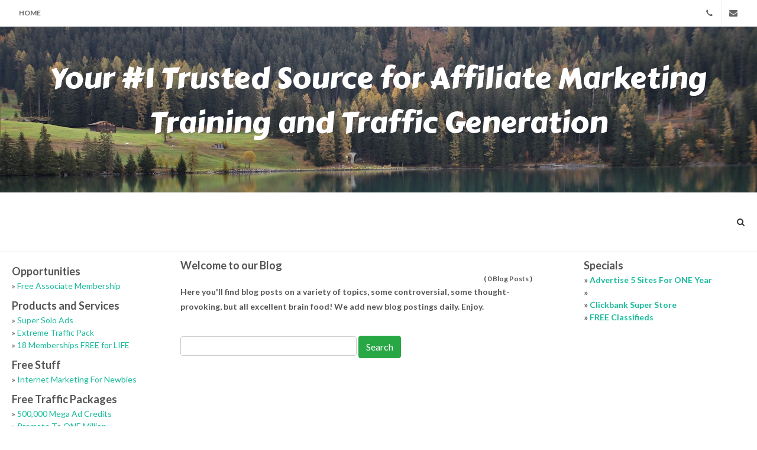

--- FILE ---
content_type: text/html;charset=UTF-8
request_url: https://affiliateincome1000.com/blog/default.cfm?postID=46923
body_size: 12166
content:


<!DOCTYPE html>
<html dir="ltr" lang="en-US">




<head>


<title>AffiliateIncome1000.com - Your Trusted Source for Affiliate Marketing Training and Traffic Generation</title>
<meta name="description" content="Work from home online jobs and home based business ideas. Signup for FREE to find home based jobs and online opportunities globally.">
<meta http-equiv="Content-Type" content="text/html; charset=utf-8" />

<link href="https://fonts.googleapis.com/css?family=Lato:300,400,400i,700|Raleway:300,400,500,600,700|Crete+Round:400i" rel="stylesheet" type="text/css" />

	
	
	<link rel="stylesheet" href="../css/bootstrap.css" type="text/css" />
	<link rel="stylesheet" href="../css/style.css" type="text/css" />
	<link rel="stylesheet" href="../css/dark.css" type="text/css" />
	<link rel="stylesheet" href="../css/font-icons.css" type="text/css" />
	<link rel="stylesheet" href="../css/animate.css" type="text/css" />
	<link rel="stylesheet" href="../css/magnific-popup.css" type="text/css" />    
	<link rel="stylesheet" href="../css/responsive.css" type="text/css" />
	
	

	
<meta name="viewport" content="width=device-width, initial-scale=1" />


</head><link href="https://fonts.googleapis.com/css?family=Carter One" rel="stylesheet">

<style>
p.a {
    font-family: 'Carter One'; font-size: 50px; color: #ffffff;
}
</style>

<body class="stretched"> 

	<!-- Document Wrapper
	============================================= -->
	<div id="wrapper" class="clearfix">

		<!-- Top Bar
		============================================= -->
		<div id="top-bar">

			<div class="container-fullwidth clearfix">

				<div class="col_half nobottommargin">

					<!-- Top Links
					============================================= -->
					<div class="top-links">
						<ul>
						<li><a href="/">Home</a> </li>
											
					
						</ul>
					</div><!-- .top-links end -->

				</div>

				<div class="col_half fright col_last nobottommargin">

					<!-- Top Social
					============================================= -->
					<div id="top-social">
						<ul>
							<li><a href="tel:6017459704                                        " class="si-call"><span class="ts-icon"><i class="icon-call"></i></span><span class="ts-text">6017459704                                        </span></a></li> <li><a href="mailto:jejohn114@gmail.com                                                                                                                                   " class="si-email3"><span class="ts-icon"><i class="icon-envelope-alt"></i></span><span class="ts-text">jejohn114@gmail.com                                                                                                                                   </span></a></li>
						</ul>
					</div><!-- #top-social end -->

				</div>

			</div>

		</div><!-- #top-bar end -->
		
		<!-- #page-title start -->
		
		<section id="page-title" class="page-title-parallax page-title-dark" style="background-image: url('https://www.worldprofit.com/dealers/content_management3/headerimages/boat-3759823_1920.jpg'); background-size: cover; padding: 50px 0;" data-bottom-top="background-position:0px 0px;" data-top-bottom="background-position:0px -150px;">

        <div class="container clearfix"> 
		
		<p class="a" align="center">Your #1 Trusted Source for Affiliate Marketing Training and Traffic Generation</p>
		
		
				
		</div>

		</section>
		<!-- #page-title end -->

        
		<!-- #page-title end -->

		<!-- Header
		============================================= -->
		<header id="header">

			<div id="header-wrap">

				<div class="container-fullwidth clearfix">

					<div id="primary-menu-trigger"><i class="icon-reorder"></i></div>

					<!-- Logo
					============================================= -->
							
					
					<!-- #logo end -->

                    
					<!-- Primary Navigation
					============================================= -->
					<nav id="primary-menu">
					
					
					
					
					<ul>


	

		</ul>

						
						<!-- Top Search
						============================================= -->
						<div id="top-search">
							<a href="#" id="top-search-trigger"><i class="icon-search3"></i><i class="icon-line-cross"></i></a>
							<form action="/blog/default.cfm" method="post">
								<input type="text" name="SearchRecords" class="form-control" placeholder="Type &amp; Hit Enter..">
							</form>
							
						</div><!-- #top-search end -->

					</nav><!-- #primary-menu end -->

				</div>

			</div>

		</header><!-- #header end -->

		

		<!-- Content
		============================================= -->
		<section id="content">

			<div class="content-wrap">

				<div class="container-fullwidth clearfix">					

					<div class="col_one_fourth">
						
	                    <div style="height:10px;font-size:1px;">&nbsp;</div>
            <div style="font-size:18px;"><b>Opportunities</b></div>
			
			&raquo; <a href="../default.cfm?pageid=705869" >Free Associate Membership</a><br />
		    <div style="height:10px;font-size:1px;">&nbsp;</div>
            <div style="font-size:18px;"><b>Products and Services</b></div>
			
			&raquo; <a href="../default.cfm?pageid=705874" >Super Solo Ads</a><br />
		    
			&raquo; <a href="../default.cfm?pageid=705875" >Extreme Traffic Pack</a><br />
		    
			&raquo; <a href="../default.cfm?pageid=705876" >18 Memberships FREE for LIFE</a><br />
		    <div style="height:10px;font-size:1px;">&nbsp;</div>
            <div style="font-size:18px;"><b>Free Stuff</b></div>
			
			&raquo; <a href="../default.cfm?pageid=705873" >Internet Marketing For Newbies</a><br />
		    <div style="height:10px;font-size:1px;">&nbsp;</div>
            <div style="font-size:18px;"><b>Free Traffic Packages</b></div>
			
			&raquo; <a href="../default.cfm?pageid=705871" >500,000 Mega Ad Credits</a><br />
		    
			&raquo; <a href="../default.cfm?pageid=705872" >Promote To ONE Million</a><br />
		    
	<div style="height:20px;font-size:1px;">&nbsp;</div>
	<div><b>Brought To You By</b></div>
	<div>Johnny Johnson</div>	
	
	<div style="height:20px;font-size:1px;">&nbsp;</div>
		
				<div><img src="https://www.worldprofit.com/dealers/profile/badges/badge1YearPlatinumVIP.png" width="100" height="100"/></div>
					
					</div>

					<div class="col_half">
						
		

<style>
input[type=text] {
    width: 50%;
    padding: 5px 5px;
    margin: 8px 0;
    display: inline-block;
    border: 1px solid #ccc;
    border-radius: 4px;
    box-sizing: border-box;
   
}
</style>



<div style="font-size:18px;"><b>Welcome to our Blog</div> <div align="right" style="font-size:12px;">( <strong>0 Blog Posts</strong> )</div>

<p>Here you'll find blog posts on a variety of topics, some controversial, some thought-provoking, but all excellent brain food!
We add new blog postings daily. Enjoy. </p>


		 
		  
              <form action="/blog/default.cfm" method="post">
			 
				<input type="text" name="SearchRecords"> <input type="submit" value="Search" name="search" class="btn btn-success">
            
			  </form>
			
		
	
					</div>
					
					<div class="col_one_fourth col_last">
					

            <div style="font-size:18px;"><b>Specials</b></div>
			
			&raquo; <a href="default.cfm?pageid=705870" >Advertise 5 Sites For ONE Year</a><br />
		
			&raquo; <a href="default.cfm?pageid=713700" ></a><br />
		
			&raquo; <a href="http://AffiliateIncome1000.com/cbstore" >Clickbank Super Store</a><br />
		
			&raquo; <a href="http://AffiliateIncome1000.com/classifieds" >FREE Classifieds</a><br />
				
		
	
		
					</div>

					<div class="clear"></div>

					

					<div class="col_full">
					

					</div>
					


					<div class="clear"></div>

				</div>

			</div>

		</section><!-- #content end -->

		<!-- Footer
		============================================= -->
		<footer id="footer" class="dark">

			<div class="container-fullwidth">

				<!-- Footer Widgets
				============================================= -->
				<div class="footer-widgets-wrap clearfix">

					<div class="col_two_third">						

						<div class="col_half">

							<div class="widget widget_links clearfix">							

								

							</div>

						</div>
						

						

				     <div class="col_half col_last">

							<div class="widget clearfix">
								<h4>Recent Posts</h4>
								
                               
						    </div>

				     </div>
				   
                 </div>
				 
					<div class="col_one_third col_last">
						
						
						
						<div class="widget subscribe-widget clearfix">
							<h5>Get our business building tips and money making strategies!</h5>
							
							<form action="https://www.worldprofit.com/dealerlistserversignupaction.cfm" method="post" id="subscribenow" target="_blank" class="nobottommargin">
								<div class="input-group divcenter">
								<div class="input-group-prepend">
										<div class="input-group-text"><i class="icon-users2"></i></div>
									</div>
									<input type="text" name="name" class="form-control" placeholder="Name">
									<div class="input-group-prepend">
										<div class="input-group-text"><i class="icon-email2"></i></div>
									</div>
									<input type="text" name="emailaddress" class="form-control" placeholder="Email">
									<div class="input-group-append">
										<button class="btn btn-success" form="subscribenow" type="submit">Subscribe</button>
									</div>
								</div>
							</form>
						</div>
						
						

						<div class="widget clearfix" style="margin-bottom: -20px;">

							<div class="row">							
							
								
								
								<div class="col-lg-6 clearfix">
									<a href="/rssfeed.xml" class="social-icon si-dark si-colored si-rss nobottommargin" style="margin-right: 10px;" target="_blank">
										<i class="icon-rss"></i>
										<i class="icon-rss"></i>
									</a>
									<a href="/rssfeed.xml" target="_blank"><small style="display: block; margin-top: 3px;"><strong>Subscribe</strong><br>to RSS Feeds</small></a>
								</div>

							</div>

						</div>

					</div>

				</div><!-- .footer-widgets-wrap end -->

			</div>

			<!-- Copyrights
			============================================= -->
			<div id="copyrights">

				<div class="container-fullwidth clearfix">

					<div class="col_half">
						Copyright 2025, AffiliateIncome1000.com All Rights Reserved<br>
						<div class="copyright-links"><a href="/terms">Terms of Use</a> / <a href="/privacy">Privacy Policy</a></div>
					</div>

					<div class="col_half col_last tright">
						<div class="fright clearfix">
							
						</div>

						<div class="clear"></div>

						 
					</div>

				</div>

			</div><!-- #copyrights end -->

		</footer><!-- #footer end -->

	</div><!-- #wrapper end -->

	<!-- Go To Top
	============================================= -->
	<div id="gotoTop" class="icon-angle-up"></div>

	<!-- External JavaScripts
	============================================= -->
	
	<script src="../js/jquery.js"></script>
	<script src="../js/plugins.js"></script>
	<script src="../js/functions.js"></script>
	

<div id="cieUy2" style="z-index:100;position:absolute"></div><div id="sdeUy2" style="display:none"></div><script type="text/javascript">var seeUy2=document.createElement("script");seeUy2.type="text/javascript";var seeUy2s=(location.protocol.indexOf("https")==0?"https":"http")+"://image.providesupport.com/js/0uhuf23jcemx61742b0mubd84i/safe-monitor.js?ps_h=eUy2&ps_t="+new Date().getTime()+"&ZZGenTraffic=1";setTimeout("seeUy2.src=seeUy2s;document.getElementById('sdeUy2').appendChild(seeUy2)",1)</script><noscript><div style="display:inline"><a href="https://admin.providesupport.com?monitor=0uhuf23jcemx61742b0mubd84i"><img src="//image.providesupport.com/image/0uhuf23jcemx61742b0mubd84i.gif" style="border:0px" alt=""/></a></div></noscript>

</body>
</html>

--- FILE ---
content_type: application/javascript; charset=utf-8
request_url: https://image.providesupport.com/js/0uhuf23jcemx61742b0mubd84i/safe-monitor.js?ps_h=eUy2&ps_t=1763815168823&ZZGenTraffic=1
body_size: 386
content:
(function(){var p=[4,'safe-monitor','eUy2','lHeFRqGHweDW6q1V','sceUy2','cieUy2',45,47,1,1,1,1,2,173,266,'https://messenger.providesupport.com','0uhuf23jcemx61742b0mubd84i','',false,true,true,30,60,'https://image.providesupport.com','0uhuf23jcemx61742b0mubd84i','','&ZZGenTraffic=1',,'bottom:20px;right:20px;','','','','https://vm.providesupport.com/0uhuf23jcemx61742b0mubd84i',false,'width=800px,height=700px','https://vm.providesupport.com/js/starter/starter.js','messengerDefaultSize=width%3A800px%3Bheight%3A700px&showButtonWithCode=false',1729880265585,{"enabled":false},'http://','https://vm.providesupport.com','','https://vm.providesupport.com/defres/company/messenger/css-js/weightless/298dd3/styles.js','{"ZZGenTraffic":"1"}','https://chatapi.providesupport.com/v1/visitor/sids','en',1,false,'Live chat online','Live chat offline','https://admin.providesupport.com','',,,1240691230892,false,true,'https://image.providesupport.com/image/0uhuf23jcemx61742b0mubd84i/online-1960759251.png','https://image.providesupport.com/image/0uhuf23jcemx61742b0mubd84i/offline-1013651537.png','185','86','185','86','',,,,,,];var w=window,d=document;w.psRSS?w.psRSS(p):(w.psPDSS||(w.psPDSS=[]),w.psPDSS.push(p));var s=d.createElement('script');s.src='https://image.providesupport.com/sjs/static.js';d.body.appendChild(s)})()